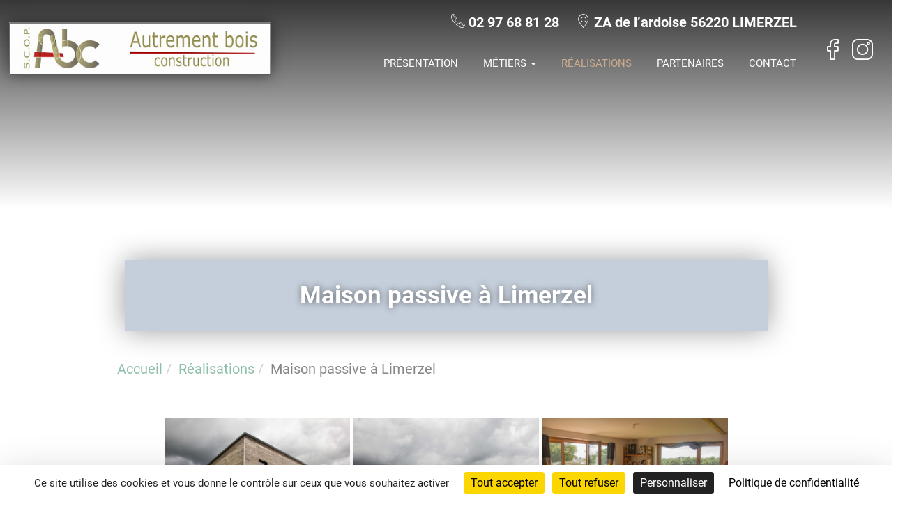

--- FILE ---
content_type: text/html; charset=UTF-8
request_url: https://www.autrementboisconstruction.fr/galerie/maison-passive-a-limerzel-69
body_size: 3935
content:
<!DOCTYPE html>
<html lang="fr">
    <head>

        <meta charset="utf-8">
        <meta http-equiv="X-UA-Compatible" content="IE=edge">
        <meta name="viewport" content="width=device-width, initial-scale=1">
        <meta http-equiv="Content-Language" content="FR">
        <title>Galerie - Maison passive à Limerzel</title>
        <meta name="description" lang="fr" content="Construction d'une maison passive &agrave; Limerzel.
&nbsp;
D&eacute;but des travaux : Septembre 2019
Livraison : D&eacute;cembre 2019
Surface habitabl">
        <meta name="DC.Language" scheme="RFC3066" content="FR">
        <meta name="DC.Title" lang="fr" content="Galerie - Maison passive à Limerzel">
        <meta name="DC.Subject" lang="fr" content="Chantiers Autrement Bois Construction Maison Passive">
        <meta name="DC.Description" lang="fr" content="Construction d'une maison passive &agrave; Limerzel.
&nbsp;
D&eacute;but des travaux : Septembre 2019
Livraison : D&eacute;cembre 2019
Surface habitabl">
        <meta name="DC.format" scheme="IMT" content="text/html" />
        <meta name="geo.placename" content="">

        <meta property="og:url" content="https://www.autrementboisconstruction.fr">
        <meta property="og:title" content="Galerie - Maison passive à Limerzel">
        <meta property="og:description" content="Construction d'une maison passive &agrave; Limerzel.
&nbsp;
D&eacute;but des travaux : Septembre 2019
Livraison : D&eacute;cembre 2019
Surface habitabl">
        <meta property="og:site_name" content="Autrement Bois Construction">

        <link rel="shortcut icon" type="image/x-icon" href="https://www.autrementboisconstruction.fr/img/favicon.ico">

         
        <link media="all" type="text/css" rel="stylesheet" href="https://www.autrementboisconstruction.fr/css/bootstrap.min.css">

        <link media="all" type="text/css" rel="stylesheet" href="https://www.autrementboisconstruction.fr/css/bootstrap-theme.min.css">

        <link media="all" type="text/css" rel="stylesheet" href="https://www.autrementboisconstruction.fr/css/fancybox/jquery.fancybox.min.css">

                 
         
        
        <link media="all" type="text/css" rel="stylesheet" href="https://www.autrementboisconstruction.fr/css/fonts.min.2025.css">
        
        <link media="all" type="text/css" rel="stylesheet" href="https://www.autrementboisconstruction.fr/css/main.min.2025.css">
        
       
        
                <link media="all" type="text/css" rel="stylesheet" href="https://www.autrementboisconstruction.fr/css/jquery-ui.min.1.11.2.css">


                    
        <link media="all" type="text/css" rel="stylesheet" href="https://www.autrementboisconstruction.fr/css/modules/galerie.min.css">


        
        <!-- Matomo -->
        <script>
          var _paq = window._paq = window._paq || [];
          /* tracker methods like "setCustomDimension" should be called before "trackPageView" */
          _paq.push(['trackPageView']);
          _paq.push(['enableLinkTracking']);
          (function() {
            var u="https://imatomo.aidns-ag3.eu/";
            _paq.push(['setTrackerUrl', u+'matomo.php']);
            _paq.push(['setSiteId', '3']);
            var d=document, g=d.createElement('script'), s=d.getElementsByTagName('script')[0];
            g.async=true; g.src=u+'matomo.js'; s.parentNode.insertBefore(g,s);
          })();
        </script>
        <noscript><p><img src="https://imatomo.aidns-ag3.eu/matomo.php?idsite=3&amp;rec=1" style="border:0;" alt="" /></p></noscript>
        <!-- End Matomo Code -->
        
    <script src="https://tarteaucitron.io/load.js?domain=autrementboisconstruction.fr&uuid=4f33c73a1509245ef1ebb303e8688f294fd6f2be"></script> 
        
    </head>
    <body class="galerie">
    
                           
        <header>           
                <div id="logo" class="dibm" role="banner">
                    <a href="https://www.autrementboisconstruction.fr" title="Autrement Bois Constrution, concepteur de maison passive en bois"><img src="https://www.autrementboisconstruction.fr/img/logo.png" class="img-responsive" alt="Autrement Bois Constrution Logo"></a>
                </div>
            <div class="first dibm">  
                <div id="info" class="dibm">
                    <div class="dibm tel">
                        <div class="dibm">
                            <span class="icon-phone-call"></span>
                        </div>                        
                        <div class="dibm">
                            	<p><a href="tel:0297688128">02 97 68 81 28</a></p>
                        </div>
                    </div>
                    <div class="dibm adr">
                        <div class="dibm">
                            <span class="icon-pin"></span>
                        </div>                        
                        <div class="dibm">
                            	<p>ZA de l&rsquo;ardoise 56220 LIMERZEL</p>
                        </div>
                    </div>
                    
                </div>
                
                <div id="menu" class="dibm"> 
                    <nav class="navbar navbar-default" role="navigation"> 
    

      <!-- Collect the nav links, forms, and other content for toggling -->
      <div class="collapse navbar-collapse" id="bs-example-navbar-collapse-1">
          <ul class="nav navbar-nav">
              <li id="page-accueil" class=""><a href="https://www.autrementboisconstruction.fr">Accueil</a></li>
                            <li id="page-10" class="dropdown megamenu-fw  ">
                                    <a href="https://www.autrementboisconstruction.fr/mentions-legales">Mentions l&eacute;gales</a>
                                    
                                </li>
                            <li id="page-11" class="dropdown megamenu-fw  ">
                                    <a href="https://www.autrementboisconstruction.fr/politique-de-confidentialite">Politique de confidentialit&eacute; et Donn&eacute;es personnelles</a>
                                    
                                </li>
                            <li id="page-1" class="dropdown megamenu-fw  ">
                                    <a href="https://www.autrementboisconstruction.fr/presentation-abc-limerzel">Pr&eacute;sentation</a>
                                    
                                </li>
                            <li id="page-2" class="dropdown megamenu-fw  ">
                                    <a href="javascript:void(0)" class="dropdown-toggle" data-toggle="dropdown" data-hover="dropdown" data-delay="10" data-close-others="false" role="button" aria-expanded="false">Métiers <span class="caret"></span></a>
                                    
                                    <ul class="dropdown-menu megamenu-content row" role="menu">
                                            <li class="dropop">                    
                        
                          <div id="page-3" class="megamenu-content-child  level-1">
                              <a href="https://www.autrementboisconstruction.fr/construction-maison-passive">Construction maison passive</a>
                          </div>
                                                      
                                                
                      
                          <div id="page-4" class="megamenu-content-child  level-1">
                              <a href="https://www.autrementboisconstruction.fr/extension-surelevation-bois">extension et sur&eacute;l&eacute;vation de maison</a>
                          </div>
                                                      
                                                
                      
                          <div id="page-5" class="megamenu-content-child  level-1">
                              <a href="https://www.autrementboisconstruction.fr/renovation-isolation-exterieur">r&eacute;novation et isolation par l&rsquo;ext&eacute;rieur</a>
                          </div>
                                                      
                                                
                      
                          <div id="page-6" class="megamenu-content-child  level-1">
                              <a href="https://www.autrementboisconstruction.fr/amenagement-exterieur-bois">am&eacute;nagement ext&eacute;rieur</a>
                          </div>
                                                      
                                                
                      
                          <div id="page-7" class="megamenu-content-child  level-1">
                              <a href="https://www.autrementboisconstruction.fr/menuiseries-interieures-exterieures">Menuiserie int&eacute;rieure ext&eacute;rieure en bois</a>
                          </div>
                                                      
                                                
                      
                          <div id="page-8" class="megamenu-content-child  level-1">
                              <a href="https://www.autrementboisconstruction.fr/ventilation-maison-passive">Ventilation haut rendement</a>
                          </div>
                                                      
                                                
                       
                    </li>
                  </ul>
                                </li>
                            <li id="module-4" class="dropdown megamenu-fw  active">
                                    <a href="https://www.autrementboisconstruction.fr/nos-realisations">R&eacute;alisations</a>
                                    
                                </li>
                            <li id="page-9" class="dropdown megamenu-fw  ">
                                    <a href="https://www.autrementboisconstruction.fr/nos-partenaires">Partenaires</a>
                                    
                                </li>
                            <li id="page-contact" class="last_li hvr-shutter-out-vertical">
                                    <a href="https://www.autrementboisconstruction.fr/contact">Contact</a>
                                </li>
          </ul>
          
      </div>

</nav>                </div>
            </div>  
               
               
            <div class="dibm social">  
                <div class="fb dibm">
                        <a href="https://www.facebook.com/Autrement-Bois-Construction-1413833512258715/"><span class="icon-facebook-1"></span></a>
                </div>                
                <div class="fb dibm">
                        <a href="https://www.instagram.com/autrementboisconstruction"><span class="icon-instagram-1"></span></a>
                </div>
            </div>
                
                
                
                
                <div class="navbar-header">
                      <button type="button" class="navbar-toggle collapsed" data-toggle="collapse" data-target="#bs-example-navbar-collapse-1">
                          <span class="sr-only">Toggle navigation</span>
                          <span class="icon-bar"></span>
                          <span class="icon-bar"></span>
                          <span class="icon-bar"></span>
                      </button>
                  </div>
                
                 

              

              
        </header>
        <div id="content" role="main">
                                    <div id="webgalerie" class="cont">


            <div class="header-page">
                <div class="header-page-title box-shadow2">
                 <h1>Maison passive &agrave; Limerzel</h1>
                </div>
            </div>

            <div class="container">
                    <ol class="breadcrumb steftuce">
                        <li><a href="/">Accueil</a></li><li><a href="https://www.autrementboisconstruction.fr/nos-realisations">Réalisations</a></li><li>Maison passive à Limerzel</li>
                    </ol>
            </div>
            
            
                
                  <div class="row fiche-gal">
            <div class="col-sm-12 cont">               


                         
                <div id="phototheque" class="mosaicflow ">
                            
                      <div class="mosaicflow__item">
                          <a href="/plugins/galerie/img/69/big/331.jpg" data-fancybox="group" title="300.jpg"><img src="https://www.autrementboisconstruction.fr/plugins/galerie/img/69/medium/331.jpg" border="0" class="img-responsive" alt="300.jpg"></a>
                      </div>     
        			               
                      <div class="mosaicflow__item">
                          <a href="/plugins/galerie/img/69/big/332.jpg" data-fancybox="group" title="301.jpg"><img src="https://www.autrementboisconstruction.fr/plugins/galerie/img/69/medium/332.jpg" border="0" class="img-responsive" alt="301.jpg"></a>
                      </div>     
        			               
                      <div class="mosaicflow__item">
                          <a href="/plugins/galerie/img/69/big/333.jpg" data-fancybox="group" title="302.jpg"><img src="https://www.autrementboisconstruction.fr/plugins/galerie/img/69/medium/333.jpg" border="0" class="img-responsive" alt="302.jpg"></a>
                      </div>     
        			               
                      <div class="mosaicflow__item">
                          <a href="/plugins/galerie/img/69/big/334.jpg" data-fancybox="group" title="303.jpg"><img src="https://www.autrementboisconstruction.fr/plugins/galerie/img/69/medium/334.jpg" border="0" class="img-responsive" alt="303.jpg"></a>
                      </div>     
        			               
                      <div class="mosaicflow__item">
                          <a href="/plugins/galerie/img/69/big/335.png" data-fancybox="group" title="304.png"><img src="https://www.autrementboisconstruction.fr/plugins/galerie/img/69/medium/335.png" border="0" class="img-responsive" alt="304.png"></a>
                      </div>     
        			               
                      <div class="mosaicflow__item">
                          <a href="/plugins/galerie/img/69/big/336.png" data-fancybox="group" title="305.png"><img src="https://www.autrementboisconstruction.fr/plugins/galerie/img/69/medium/336.png" border="0" class="img-responsive" alt="305.png"></a>
                      </div>     
        			            	
                </div> 
                <div class="clearfix"></div>
                                    <div class="description">
                        <p>Construction d'une maison passive &agrave; Limerzel.</p>
<p>&nbsp;</p>
<p>D&eacute;but des travaux : Septembre 2019</p>
<p>Livraison : D&eacute;cembre 2019</p>
<p>Surface habitable : 110 m&sup2;</p>
<p>Architecte : Ma&icirc;tre d'ouvrage</p>
<p>Auto-construction : 30 %</p>
<p>&nbsp;</p>
<p>Composition g&eacute;n&eacute;rale (de l'int&eacute;rieur vers l'ext&eacute;rieur) :&nbsp;</p>
<ul>
<li>Dalle
<ul>
<li>Plancher massif 20mm&nbsp;</li>
<li>Vide technique 90mm</li>
<li>Complexepoutre en I 300mm</li>
<li>Isolation laine de bois 300mm</li>
</ul>
</li>
<li>Mur
<ul>
<li>Parement Fermacell 2x12,5mm avec vide technique 33mm</li>
<li>Complexe double ossature&nbsp;</li>
<li>Isolation laine de bois 300mm&nbsp;</li>
<li>Pare pluie / Isolation panneau fibre de bois 35mm&nbsp;</li>
<li>Finition (Bardage)</li>
</ul>
</li>
<li>Toiture&nbsp;
<ul>
<li>Fermacell 12,5mm</li>
<li>Complexe poutre en I 450mm&nbsp;</li>
<li>Isolation laine de bois 450mm</li>
<li>Pare pluie / isolation panneau fibre de bois 35mm</li>
</ul>
</li>
</ul>
<p>&nbsp;</p>
<p>Performance Isolation :&nbsp;</p>
<ul>
<li>R(dalle) = 7,74 (m&sup2;.K)/W</li>
<li>R(mur) = 8,31&nbsp;(m&sup2;.K)/W</li>
<li>R(toiture) = 11,44&nbsp;(m&sup2;.K)/W</li>
</ul>
<p>&nbsp;</p>
<p>Confort d'&eacute;t&eacute; (d&eacute;phasage) :&nbsp;</p>
<ul>
<li>15h variant de 0,2&deg;C</li>
</ul>
<p>&nbsp;</p>
<p>Humidit&eacute; relative :&nbsp;</p>
<ul>
<li>53 %</li>
</ul>
<p>&nbsp;</p>
<p>Ventilation :&nbsp;</p>
<ul>
<li>VMC double flux</li>
</ul>                    </div>
                  
                
                
            </div>

          </div>
         <div class="text-center clearfix">
          <a href="https://www.autrementboisconstruction.fr/nos-realisations" class="btn hvr-ripple-out gold box-shadow" title="retour aux galeries photos"><i class="glyphicon glyphicon-chevron-left"></i> Retour aux galeries photos</a>
        </div>
          
    
</div>




 

    
        </div>
                <footer class="footer" role="contentinfo">
            <div class="container">
              <div class="row">
                                </div>
</div>  
<section id="footer-partenaire" class="box-shadow2">
    <div class="foo-part box dibm">
        <img src="https://www.autrementboisconstruction.fr/img/logo-artipole.png" class="img-responsive" alt="Artipole, Autrement Bois Constrution">
    </div>   
    <div class="foo-part box dibm">
        <img src="https://www.autrementboisconstruction.fr/img/logo-rge.png" class="img-responsive" alt="RGE, Autrement Bois Constrution">
    </div>
    <div class="foo-part box dibm">
        <img src="https://www.autrementboisconstruction.fr/img/logo-lesscop.png" class="img-responsive" alt="Les Scop, Autrement Bois Constrution">
    </div>   
    <div class="foo-part box dibm">
        <img src="https://www.autrementboisconstruction.fr/img/logo-maison-passive.png" class="img-responsive" alt="Artisan, maison passive, Autrement Bois Constrution">
    </div>
    <div class="foo-part box dibm">
        <img src="https://www.autrementboisconstruction.fr/img/logo-abibois.png" class="img-responsive" alt="Artisan, maison passive, Autrement Bois Constrution">
    </div>
</section>     
               
<div class="container">
    <div class="row"> 
            <div id="logo-footer" class="dibm">
            <img src="https://www.autrementboisconstruction.fr/img/logo.png" class="img-responsive" alt="Autrement Bois Constrution Logo">
        </div>  


        <div class="dibm infooter">                 
            <p style="text-align: center;">Autrement Bois Construction</p>
<p style="text-align: center;">ZA de l&rsquo;ardoise</p>
<p style="text-align: center;">56220 LIMERZEL</p>
<p style="text-align: center;">&nbsp;</p>
<p style="text-align: center;"><a title="02 97 68 81 28" href="tel:0297688 28">02 97 68 81 28</a></p>                     
        </div>

    </div>
</div>
<section id="footer-block" class="gold">
    

    <div class="company dibm">
         © Autrement Bois Construction 2026
    </div>
    <div id="footer-admin" class="dibm">
        <ul id="list-footer">


        <li><a href="/mentions-legales">Mentions l&eacute;gales</a></li>
        <li><a href="/politique-de-confidentialite">Politique de confidentialité</a></li>
        
        
              
                  
                                      <li><a href="https://www.autrementboisconstruction.fr/admin" id="administration">Administration</a></li>
        </ul>
    </div>
    <div id="footer-realisation" class="dibm">
        
        Conception et réalisation :
         <a href="http://www.agence-impulsion.com" title="Impulsion, réalisation de sites web pour professionnels près de Rennes" class="lien_ext">IMPULSION </a>
         
           
            </div>

</section>



              </div>
            </div>
        </footer>
        <div id="scrollToTop"><span aria-hidden="true" class="glyphicon glyphicon-menu-up"></span>haut</div>
        <script src="https://www.autrementboisconstruction.fr/js/scrollreveal.min.js"></script>

        <script src="https://www.autrementboisconstruction.fr/js/jquery-1.11.2.min.js"></script>

        <script src="https://www.autrementboisconstruction.fr/js/jquery-migrate-1.2.1.min.js"></script>

        <script src="https://www.autrementboisconstruction.fr/js/bootstrap.min.js"></script>

        <script src="https://www.autrementboisconstruction.fr/js/bootstrap-hover-dropdown.min.js"></script>

        <script src="https://www.autrementboisconstruction.fr/js/jquery-ui.min.1.11.2.js"></script>



        <script src="https://www.autrementboisconstruction.fr/js/fancybox/jquery.fancybox.min.js"></script>


        <script src="https://www.autrementboisconstruction.fr/js/base.min.js"></script>

        
        
        <!-- HTML5 shim and Respond.js for IE8 support of HTML5 elements and media queries -->
        <!-- WARNING: Respond.js doesn't work if you view the page via file:// -->

        <!--[if lt IE 9]>
        <script src="https://oss.maxcdn.com/html5shiv/3.7.2/html5shiv.min.js"></script>
        <script src="https://oss.maxcdn.com/respond/1.4.2/respond.min.js"></script>
        <![endif]-->

        <script type="text/javascript">
                
            function setLang(value){
                document.location = "https://www.autrementboisconstruction.fr/update_langue/" + value;
            }

        </script>


                    
            <script src="https://www.autrementboisconstruction.fr/js/jquery.mosaicflow.min.js"></script>

        <script type="text/javascript">
            $(document).ready(function() {
                $("[data-fancybox]").fancybox({
                  loop: true
                });
            });
        </script>
        </body>
</html>







































--- FILE ---
content_type: text/css
request_url: https://www.autrementboisconstruction.fr/css/bootstrap-theme.min.css
body_size: 1927
content:
/*!
 * Bootstrap v3.3.2 (http://getbootstrap.com)
 * Copyright 2011-2015 Twitter, Inc.
 * Licensed under MIT (https://github.com/twbs/bootstrap/blob/master/LICENSE)
 */.carousel-inner>.item>a>img,.carousel-inner>.item>img,.img-responsive,.thumbnail a>img,.thumbnail>img{display:inline-block;height:auto;max-width:100%}@media screen and (min-width:0\0){.svgResponsive{width:100%}}.btn-link{font-weight:400;color:#337ab7;border-radius:0}.btn-link:focus,.btn-link:hover{color:#23527c;text-decoration:underline;background-color:transparent}.btn-danger,.btn-default,.btn-info,.btn-primary,.btn-success,.btn-warning{text-shadow:none;box-shadow:none}.btn-danger.active,.btn-danger:active,.btn-default.active,.btn-default:active,.btn-info.active,.btn-info:active,.btn-primary.active,.btn-primary:active,.btn-success.active,.btn-success:active,.btn-warning.active,.btn-warning:active{-webkit-box-shadow:inset 0 3px 5px rgba(0,0,0,.125);box-shadow:inset 0 3px 5px rgba(0,0,0,.125)}.btn.active.focus,.btn.active:focus,.btn.focus,.btn:active.focus,.btn:active:focus,.btn:focus{outline:0}.btn-danger .badge,.btn-default .badge,.btn-info .badge,.btn-primary .badge,.btn-success .badge,.btn-warning .badge{text-shadow:none}.btn.active,.btn:active{background-image:none}.btn-default{background:#828282;border:0;color:#fff}.btn-default:focus,.btn-default:hover{background:#9d9d9d;color:#fff;border:0}.btn-default.active,.btn-default.disabled,.btn-default:active,.btn-default:disabled,.btn-default[disabled]{background:#9d9d9d;border:0}.btn-primary{background:#592364;border:0}.btn-primary.active,.btn-primary.disabled,.btn-primary:active,.btn-primary:disabled,.btn-primary:focus,.btn-primary:hover,.btn-primary[disabled]{background:#733580;border:0}.btn-success{background:#5cb85c;border:0}.btn-success.active,.btn-success.disabled,.btn-success:active,.btn-success:disabled,.btn-success:focus,.btn-success:hover,.btn-success[disabled]{background:#419641;border:0}.btn-info{background:#2aabd2;border:0}.btn-info.active,.btn-info.disabled,.btn-info:active,.btn-info:disabled,.btn-info:focus,.btn-info:hover,.btn-info[disabled]{background:#5bc0de;border:0}.btn-warning{background:#eb9316;border:0}.btn-warning.active,.btn-warning.disabled,.btn-warning:active,.btn-warning:disabled,.btn-warning:focus,.btn-warning:hover,.btn-warning[disabled]{background:#f0ad4e;border:0}.btn-danger{background:#c12e2a;border:0}.btn-danger.active,.btn-danger.disabled,.btn-danger:active,.btn-danger:disabled,.btn-danger:focus,.btn-danger:hover,.btn-danger[disabled]{background:#d9534f;border:0}.img-thumbnail,.thumbnail{-webkit-box-shadow:0 1px 2px rgba(0,0,0,.075);box-shadow:0 1px 2px rgba(0,0,0,.075)}.dropdown-menu{padding:0;border:0;box-shadow:none}.dropdown-menu>li>a{padding:6px 20px;color:#777}.dropdown-menu>.active>a,.dropdown-menu>.active>a:focus,.dropdown-menu>.active>a:hover,.navbar-default .navbar-nav>.active>a,.navbar-default .navbar-nav>.active>a:focus,.navbar-default .navbar-nav>.active>a:hover,.navbar-default .navbar-nav>.open>a,.navbar-default .navbar-nav>li>a:focus,.navbar-default .navbar-nav>li>a:hover{background-color:#592364;color:#fff}.dropdown-menu>li>a:focus,.dropdown-menu>li>a:hover{background-color:#592364;color:#fff;background-image:none}.navbar-default{background-image:none;border-radius:4px;-webkit-box-shadow:0;box-shadow:0}.navbar-default .navbar-nav>.open>a,.navbar-default .navbar-nav>.open>a:focus,.navbar-default .navbar-nav>.open>a:hover{color:#fff!important;background-color:#592364!important}.navbar-inverse{background-image:-webkit-linear-gradient(top,#3c3c3c 0,#222 100%);background-image:-o-linear-gradient(top,#3c3c3c 0,#222 100%);background-image:-webkit-gradient(linear,left top,left bottom,from(#3c3c3c),to(#222));background-image:linear-gradient(to bottom,#3c3c3c 0,#222 100%);filter:progid:DXImageTransform.Microsoft.gradient(startColorstr='#ff3c3c3c', endColorstr='#ff222222', GradientType=0);filter:progid:DXImageTransform.Microsoft.gradient(enabled=false);background-repeat:repeat-x}.navbar-inverse .navbar-nav>.active>a,.navbar-inverse .navbar-nav>.open>a{background-image:-webkit-linear-gradient(top,#080808 0,#0f0f0f 100%);background-image:-o-linear-gradient(top,#080808 0,#0f0f0f 100%);background-image:-webkit-gradient(linear,left top,left bottom,from(#080808),to(#0f0f0f));background-image:linear-gradient(to bottom,#080808 0,#0f0f0f 100%);filter:progid:DXImageTransform.Microsoft.gradient(startColorstr='#ff080808', endColorstr='#ff0f0f0f', GradientType=0);background-repeat:repeat-x;-webkit-box-shadow:inset 0 3px 9px rgba(0,0,0,.25);box-shadow:inset 0 3px 9px rgba(0,0,0,.25)}.navbar-inverse .navbar-brand,.navbar-inverse .navbar-nav>li>a{text-shadow:0 -1px 0 rgba(0,0,0,.25)}.navbar-fixed-bottom,.navbar-fixed-top,.navbar-static-top{border-radius:0}@media (max-width:767px){.navbar .navbar-nav .open .dropdown-menu>.active>a,.navbar .navbar-nav .open .dropdown-menu>.active>a:focus,.navbar .navbar-nav .open .dropdown-menu>.active>a:hover{background-color:#733580;color:#fff}}.megamenu .collapse,.megamenu .dropdown,.megamenu .dropup,.megamenu .nav{position:static}.megamenu .container,.pagination>span{position:relative}.megamenu .dropdown-menu{left:auto}.megamenu .megamenu-content{padding:15px;z-index:10000;border-left:1px solid #ddd;border-right:1px solid #ddd;border-bottom:1px solid #ddd}.megamenu .dropdown.megamenu-fw .dropdown-menu{left:0;right:0}.megamenu-content-child{margin:1em auto}.megamenu-content-child a{padding:.4em}.megamenu-content-child a:hover,.megamenu-content-child.active a{color:#06758f;font-weight:700}.megamenu-content-child.level-2{padding-left:1em}.megamenu-content-child.level-3{padding-left:2em}.megamenu-content-child.level-4{padding-left:3em}.navbar-toggle .icon-bar{background-color:#000}@media (max-width:767px){.navbar-default{background-color:transparent;border-color:transparent}}.progress{background-image:-webkit-linear-gradient(top,#ebebeb 0,#f5f5f5 100%);background-image:-o-linear-gradient(top,#ebebeb 0,#f5f5f5 100%);background-image:-webkit-gradient(linear,left top,left bottom,from(#ebebeb),to(#f5f5f5));background-image:linear-gradient(to bottom,#ebebeb 0,#f5f5f5 100%);filter:progid:DXImageTransform.Microsoft.gradient(startColorstr='#ffebebeb', endColorstr='#fff5f5f5', GradientType=0);background-repeat:repeat-x}.progress-bar{background-image:-webkit-linear-gradient(top,#337ab7 0,#286090 100%);background-image:-o-linear-gradient(top,#337ab7 0,#286090 100%);background-image:-webkit-gradient(linear,left top,left bottom,from(#337ab7),to(#286090));background-image:linear-gradient(to bottom,#337ab7 0,#286090 100%);filter:progid:DXImageTransform.Microsoft.gradient(startColorstr='#ff337ab7', endColorstr='#ff286090', GradientType=0);background-repeat:repeat-x}.progress-bar-success{background-image:-webkit-linear-gradient(top,#5cb85c 0,#449d44 100%);background-image:-o-linear-gradient(top,#5cb85c 0,#449d44 100%);background-image:-webkit-gradient(linear,left top,left bottom,from(#5cb85c),to(#449d44));background-image:linear-gradient(to bottom,#5cb85c 0,#449d44 100%);filter:progid:DXImageTransform.Microsoft.gradient(startColorstr='#ff5cb85c', endColorstr='#ff449d44', GradientType=0);background-repeat:repeat-x}.progress-bar-info{background-image:-webkit-linear-gradient(top,#5bc0de 0,#31b0d5 100%);background-image:-o-linear-gradient(top,#5bc0de 0,#31b0d5 100%);background-image:-webkit-gradient(linear,left top,left bottom,from(#5bc0de),to(#31b0d5));background-image:linear-gradient(to bottom,#5bc0de 0,#31b0d5 100%);filter:progid:DXImageTransform.Microsoft.gradient(startColorstr='#ff5bc0de', endColorstr='#ff31b0d5', GradientType=0);background-repeat:repeat-x}.progress-bar-warning{background-image:-webkit-linear-gradient(top,#f0ad4e 0,#ec971f 100%);background-image:-o-linear-gradient(top,#f0ad4e 0,#ec971f 100%);background-image:-webkit-gradient(linear,left top,left bottom,from(#f0ad4e),to(#ec971f));background-image:linear-gradient(to bottom,#f0ad4e 0,#ec971f 100%);filter:progid:DXImageTransform.Microsoft.gradient(startColorstr='#fff0ad4e', endColorstr='#ffec971f', GradientType=0);background-repeat:repeat-x}.progress-bar-danger{background-image:-webkit-linear-gradient(top,#d9534f 0,#c9302c 100%);background-image:-o-linear-gradient(top,#d9534f 0,#c9302c 100%);background-image:-webkit-gradient(linear,left top,left bottom,from(#d9534f),to(#c9302c));background-image:linear-gradient(to bottom,#d9534f 0,#c9302c 100%);filter:progid:DXImageTransform.Microsoft.gradient(startColorstr='#ffd9534f', endColorstr='#ffc9302c', GradientType=0);background-repeat:repeat-x}.progress-bar-striped{background-image:-webkit-linear-gradient(45deg,rgba(255,255,255,.15) 25%,transparent 25%,transparent 50%,rgba(255,255,255,.15) 50%,rgba(255,255,255,.15) 75%,transparent 75%,transparent);background-image:-o-linear-gradient(45deg,rgba(255,255,255,.15) 25%,transparent 25%,transparent 50%,rgba(255,255,255,.15) 50%,rgba(255,255,255,.15) 75%,transparent 75%,transparent);background-image:linear-gradient(45deg,rgba(255,255,255,.15) 25%,transparent 25%,transparent 50%,rgba(255,255,255,.15) 50%,rgba(255,255,255,.15) 75%,transparent 75%,transparent)}.list-group{border-radius:4px;-webkit-box-shadow:0 1px 2px rgba(0,0,0,.075);box-shadow:0 1px 2px rgba(0,0,0,.075)}.list-group-item.active,.list-group-item.active:focus,.list-group-item.active:hover{text-shadow:0 -1px 0 #286090;background-image:-webkit-linear-gradient(top,#337ab7 0,#2b669a 100%);background-image:-o-linear-gradient(top,#337ab7 0,#2b669a 100%);background-image:-webkit-gradient(linear,left top,left bottom,from(#337ab7),to(#2b669a));background-image:linear-gradient(to bottom,#337ab7 0,#2b669a 100%);filter:progid:DXImageTransform.Microsoft.gradient(startColorstr='#ff337ab7', endColorstr='#ff2b669a', GradientType=0);background-repeat:repeat-x;border-color:#2b669a}.list-group-item.active .badge,.list-group-item.active:focus .badge,.list-group-item.active:hover .badge{text-shadow:none}.panel{-webkit-box-shadow:0 1px 2px rgba(0,0,0,.05);box-shadow:0 1px 2px rgba(0,0,0,.05)}.form-control:focus{border-color:#000;outline:0;box-shadow:none}.pagination{display:inline-block;padding-left:0;margin:20px 0;border-radius:4px}.pagination>span{padding:6px 12px;margin-left:-19px;line-height:1.42857143;color:#337ab7;text-decoration:none;background-color:#fff;border:1px solid #ddd}.pagination>span:first-child{margin-left:0;border-top-left-radius:4px;border-bottom-left-radius:4px}.pagination>span:last-child{border-top-right-radius:4px;border-bottom-right-radius:4px}.pagination>span:focus,.pagination>span:hover{color:#23527c;background-color:#eee;border-color:#ddd}.pagination>span>a{display:inline-block}.pagination>.current{z-index:2;color:#fff;cursor:default;background-color:#337ab7;border-color:#337ab7}.btn-group-vertical>.btn,.btn-group-vertical>.btn-group,.btn-group-vertical>.btn-group>.btn{display:inline-block;float:none;width:100%;max-width:100%}

--- FILE ---
content_type: text/css
request_url: https://www.autrementboisconstruction.fr/css/fonts.min.2025.css
body_size: 1050
content:
@font-face{font-family:open_sansregular;src:url('../fonts/OpenSans/OpenSans-Regular-webfont.eot');src:url('../fonts/OpenSans/OpenSans-Regular-webfont.eot?#iefix') format('embedded-opentype'),url('../fonts/OpenSans/OpenSans-Regular-webfont.svg#open_sansregular') format('svg'),url('../fonts/OpenSans/OpenSans-Regular-webfont.woff') format('woff'),url('../fonts/OpenSans/OpenSans-Regular-webfont.ttf') format('truetype');font-weight:400;font-style:normal}@font-face{font-family:open_sansbold_italic;src:url('../fonts/OpenSans/OpenSans-BoldItalic-webfont.eot');src:url('../fonts/OpenSans/OpenSans-BoldItalic-webfont.eot?#iefix') format('embedded-opentype'),url('../fonts/OpenSans/OpenSans-BoldItalic-webfont.svg#open_sansbold_italic') format('svg'),url('../fonts/OpenSans/OpenSans-BoldItalic-webfont.woff') format('woff'),url('../fonts/OpenSans/OpenSans-BoldItalic-webfont.ttf') format('truetype');font-weight:700;font-style:italic}@font-face{font-family:open_sansbold;src:url('../fonts/OpenSans/OpenSans-Bold-webfont.eot');src:url('../fonts/OpenSans/OpenSans-Bold-webfont.eot?#iefix') format('embedded-opentype'),url('../fonts/OpenSans/OpenSans-Bold-webfont.svg#open_sansbold') format('svg'),url('../fonts/OpenSans/OpenSans-Bold-webfont.woff') format('woff'),url('../fonts/OpenSans/OpenSans-Bold-webfont.ttf') format('truetype');font-weight:700;font-style:normal}@font-face{font-family:open_sanssemibold;src:url('../fonts/OpenSans/OpenSans-Semibold-webfont.eot');src:url('../fonts/OpenSans/OpenSans-Semibold-webfont.eot?#iefix') format('embedded-opentype'),url('../fonts/OpenSans/OpenSans-Semibold-webfont.svg#open_sanssemibold') format('svg'),url('../fonts/OpenSans/OpenSans-Semibold-webfont.woff') format('woff'),url('../fonts/OpenSans/OpenSans-Semibold-webfont.ttf') format('truetype');font-weight:700;font-style:normal}@font-face{font-family:open_sanssemibold_italic;src:url('../fonts/OpenSans/OpenSans-SemiboldItalic-webfont.eot');src:url('../fonts/OpenSans/OpenSans-SemiboldItalic-webfont.eot?#iefix') format('embedded-opentype'),url('../fonts/OpenSans/OpenSans-SemiboldItalic-webfont.svg#open_sanssemibold_italic') format('svg'),url('../fonts/OpenSans/OpenSans-SemiboldItalic-webfont.woff') format('woff'),url('../fonts/OpenSans/OpenSans-SemiboldItalic-webfont.ttf') format('truetype');font-weight:700;font-style:italic}@font-face{font-family:open_sansitalic;src:url('../fonts/OpenSans/OpenSans-Italic-webfont.eot');src:url('../fonts/OpenSans/OpenSans-Italic-webfont.eot?#iefix') format('embedded-opentype'),url('../fonts/OpenSans/OpenSans-Italic-webfont.svg#open_sansitalic') format('svg'),url('../fonts/OpenSans/OpenSans-Italic-webfont.woff') format('woff'),url('../fonts/OpenSans/OpenSans-Italic-webfont.ttf') format('truetype');font-weight:400;font-style:italic}@font-face{font-family:open_sanslight_italic;src:url('../fonts/OpenSans/OpenSans-LightItalic-webfont.eot');src:url('../fonts/OpenSans/OpenSans-LightItalic-webfont.eot?#iefix') format('embedded-opentype'),url('../fonts/OpenSans/OpenSans-LightItalic-webfont.svg#open_sanslight_italic') format('svg'),url('../fonts/OpenSans/OpenSans-LightItalic-webfont.woff') format('woff'),url('../fonts/OpenSans/OpenSans-LightItalic-webfont.ttf') format('truetype');font-weight:400;font-style:normal}@font-face{font-family:open_sanslight;src:url('../fonts/OpenSans/OpenSans-Light-webfont.eot');src:url('../fonts/OpenSans/OpenSans-Light-webfont.eot?#iefix') format('embedded-opentype'),url('../fonts/OpenSans/OpenSans-Light-webfont.svg#open_sanslight') format('svg'),url('../fonts/OpenSans/OpenSans-Light-webfont.woff') format('woff'),url('../fonts/OpenSans/OpenSans-Light-webfont.ttf') format('truetype');font-weight:400;font-style:normal}@font-face{font-family:Roboto;font-style:normal;font-weight:300;src:url('../fonts/roboto-v18-latin-300.eot');src:local('Roboto Light'),local('Roboto-Light'),url('../fonts/roboto-v18-latin-300.eot?#iefix') format('embedded-opentype'),url('../fonts/roboto-v18-latin-300.woff2') format('woff2'),url('../fonts/roboto-v18-latin-300.woff') format('woff'),url('../fonts/roboto-v18-latin-300.ttf') format('truetype'),url('../fonts/roboto-v18-latin-300.svg#Roboto') format('svg')}@font-face{font-family:Roboto;font-style:normal;font-weight:400;src:url('../fonts/roboto-v18-latin-regular.eot');src:local('Roboto'),local('Roboto-Regular'),url('../fonts/roboto-v18-latin-regular.eot?#iefix') format('embedded-opentype'),url('../fonts/roboto-v18-latin-regular.woff2') format('woff2'),url('../fonts/roboto-v18-latin-regular.woff') format('woff'),url('../fonts/roboto-v18-latin-regular.ttf') format('truetype'),url('../fonts/roboto-v18-latin-regular.svg#Roboto') format('svg')}@font-face{font-family:Roboto;font-style:normal;font-weight:700;src:url('../fonts/roboto-v18-latin-700.eot');src:local('Roboto Bold'),local('Roboto-Bold'),url('../fonts/roboto-v18-latin-700.eot?#iefix') format('embedded-opentype'),url('../fonts/roboto-v18-latin-700.woff2') format('woff2'),url('../fonts/roboto-v18-latin-700.woff') format('woff'),url('../fonts/roboto-v18-latin-700.ttf') format('truetype'),url('../fonts/roboto-v18-latin-700.svg#Roboto') format('svg')}@font-face{font-family:icomoon;src:url('../fonts/icomoon.eot?aql5m6');src:url('../fonts/icomoon.eot?aql5m6#iefix') format('embedded-opentype'),url('../fonts/icomoon.ttf?aql5m6') format('truetype'),url('../fonts/icomoon.woff?aql5m6') format('woff'),url('../fonts/icomoon.svg?aql5m6#icomoon') format('svg');font-weight:400;font-style:normal;font-display:block}[class*=" icon-"],[class^=icon-]{font-family:icomoon!important;speak:never;font-style:normal;font-weight:400;font-variant:normal;text-transform:none;line-height:1;-webkit-font-smoothing:antialiased;-moz-osx-font-smoothing:grayscale}.icon-facebook-1:before{content:"\e901";color:#fff}.icon-instagram-1:before{content:"\e906";color:#fff}.icon-expand-button:before{content:"\e900"}.icon-phone-call:before{content:"\e902"}.icon-pin:before{content:"\e903"}.icon-attachment:before{content:"\e02e"}.icon-global:before{content:"\e052"}.icon-home:before{content:"\e904"}.icon-pencil:before{content:"\e905"}.icon-bullhorn:before{content:"\e91a"}.icon-clock:before{content:"\e94e"}.icon-bubbles4:before{content:"\e970"}.icon-quotes-left:before{content:"\e977"}.icon-quotes-right:before{content:"\e978"}.icon-search:before{content:"\e986"}.icon-cog:before{content:"\e994"}.icon-cogs:before{content:"\e995"}.icon-trophy:before{content:"\e99e"}.icon-rocket:before{content:"\e9a5"}.icon-clipboard:before{content:"\e9b8"}.icon-eye:before{content:"\e9ce"}.icon-sun:before{content:"\e9d4"}.icon-star-empty:before{content:"\e9d7"}.icon-star-full:before{content:"\e9d9"}.icon-notification:before{content:"\ea08"}.icon-plus:before{content:"\ea0a"}.icon-info:before{content:"\ea0c"}.icon-checkmark:before{content:"\ea10"}.icon-checkmark2:before{content:"\ea11"}.icon-play2:before{content:"\ea15"}.icon-backward:before{content:"\ea1a"}.icon-forward2:before{content:"\ea1b"}.icon-arrow-right:before{content:"\ea34"}.icon-arrow-left:before{content:"\ea38"}.icon-arrow-right2:before{content:"\ea3c"}.icon-circle-up:before{content:"\ea41"}.icon-circle-right:before{content:"\ea42"}.icon-circle-down:before{content:"\ea43"}.icon-circle-left:before{content:"\ea44"}.icon-shift:before{content:"\ea4f"}.icon-ctrl:before{content:"\ea50"}.icon-checkbox-checked:before{content:"\ea52"}.icon-checkbox-unchecked:before{content:"\ea53"}.icon-radio-checked:before{content:"\ea54"}.icon-radio-checked2:before{content:"\ea55"}.icon-radio-unchecked:before{content:"\ea56"}

--- FILE ---
content_type: text/css
request_url: https://www.autrementboisconstruction.fr/css/main.min.2025.css
body_size: 5238
content:
.dibb,.dibm,.dibt{display:inline-block}#logo,.btn{text-align:center}.megamenu-content-child a:before,ul li:before{padding-right:5px;font-family:icomoon;speak:none}#content,#metiers{padding-bottom:20px}#metiers,.img-header,.overflow,figure.equipe{overflow:hidden}#menu a,.btn,.img-header-texte h1,.partenaire h2,.partenaire h3,.vcard .adr .locality,.vcard .org,figure.equipe p{text-transform:uppercase}#footer-block,ul li{padding:10px 0}#footer-menu li,#list-footer,#rs_link,ul li{list-style:none}#menu li#page-accueil,#menu ul li:before,#page-10,#page-11,#scrollToTop,.contact .email_container,.vcard .adr .country-name,.vcard .email_name,.vcard .faxnumber,.vcard .nickname{display:none}#cookie-bar a,.vcard .telnumber a,.vcard a.email:hover,a:hover{text-decoration:none}a,abbr,acronym,address,applet,article,aside,audio,b,big,blockquote,body,canvas,caption,center,cite,code,dd,del,details,dfn,div,dl,dt,em,embed,fieldset,figcaption,figure,footer,form,h1,h2,h3,h4,h5,h6,header,hgroup,html,i,iframe,img,ins,kbd,label,legend,li,mark,menu,nav,object,ol,output,p,pre,q,ruby,s,samp,section,small,span,strike,strong,sub,summary,sup,table,tbody,td,tfoot,th,thead,time,tr,tt,u,ul,var,video{margin:0;padding:0;border:0;font-size:100%;font:inherit;vertical-align:baseline}article,aside,details,figcaption,figure,footer,header,hgroup,menu,nav,section{display:block}blockquote,q{quotes:none}blockquote:after,blockquote:before,q:after,q:before{content:'';content:none}table{border-collapse:collapse;border-spacing:0}html{font-size:25px;-webkit-text-size-adjust:100%;-ms-text-size-adjust:100%}body{line-height:1;margin:0;padding:0;text-align:left;background:#fff;font:400 1em Roboto,Arial,sans-serif;color:#868784;overflow-x:hidden}h1,h2,h3,h4,h5,h6{margin:20px 0;padding:0;font-size:1.55em;color:#000;font-family:Roboto,Arial,sans-serif;font-weight:700}blockquote,em{font-family:open_sansitalic,Arial,sans-serif;font-style:italic}.t2 .t-pres h2,a:focus,a:hover,h3{color:#8c9fb7}#footer-realisation a,#list-footer li a,#menu li a:active,#menu li a:focus,#menu li a:hover,.btn,.btn:hover{color:#fff}ol,ul{margin:10px;padding:0;list-style-position:inside}a{color:#8fc0a9;-webkit-transition:.2s linear;-moz-transition:.2s linear;-ms-transition:.2s linear;-o-transition:.2s linear;transition:.2s linear}a:focus{outline:0}.vcard abbr,a img{border:0}a[href$='.pdf']{padding:10px 0 10px 30px;background:url(../images/pdf.png) 0 50% no-repeat}blockquote{margin:30px 0;padding:5px 15px;border-left:4px solid #eee}strong{font-family:open_sansbold,Arial,sans-serif}#scrollToTop{position:fixed;bottom:20px;right:20px;cursor:pointer;z-index:1000000}#scrollToTop span.glyphicon{left:50%;top:-15px;color:grey}.m40-auto{position:relative;z-index:10000;margin:40px auto}.dibm{vertical-align:middle}.dibt{vertical-align:top}.dibb{vertical-align:bottom}#list-footer li,.btn,.hvr-ripple-out,.navbar-nav>li{vertical-align:middle;display:inline-block}.box-shadow{box-shadow:0 0 40px rgba(0,0,0,.2)}.box-shadow1{box-shadow:0 0 40px rgba(0,0,0,.05)}.box-shadow2{box-shadow:0 0 40px rgba(0,0,0,.4)}#menu li a,.hvr-ripple-out{box-shadow:0 0 1px transparent;-moz-osx-font-smoothing:grayscale;position:relative}.green{background:#8fc0a9}.grey{background:#f7f7f7}.gold{background:#ccac8f}.blue{background:#8c9fb7}.maron{background:#8cb5b7}ul li:before{content:'\ea54';font-size:.7rem;color:#ccac8f}.btn{padding:10px 50px;margin-bottom:0;font-size:.8rem;font-weight:300;line-height:1.42857143;white-space:normal;-ms-touch-action:manipulation;touch-action:manipulation;cursor:pointer;-webkit-user-select:none;-moz-user-select:none;-ms-user-select:none;user-select:none;background-image:none;border:none;border-radius:0}.btn:hover{text-shadow:0 0 5px rgba(0,0,0,.9)}.btn-home{margin:30px auto}@-webkit-keyframes hvr-ripple-out{100%{top:-12px;right:-12px;bottom:-12px;left:-12px;opacity:0}}@keyframes hvr-ripple-out{100%{top:-12px;right:-12px;bottom:-12px;left:-12px;opacity:0}}.hvr-ripple-out{-webkit-transform:translateZ(0);transform:translateZ(0);-webkit-backface-visibility:hidden;backface-visibility:hidden}.hvr-ripple-out:before{content:'';position:absolute;border:6px solid #e1e1e1;top:0;right:0;bottom:0;left:0;-webkit-animation-duration:1s;animation-duration:1s}.hvr-ripple-out:active:before,.hvr-ripple-out:focus:before,.hvr-ripple-out:hover:before{-webkit-animation-name:hvr-ripple-out;animation-name:hvr-ripple-out}.hvr-ripple-out.green:before{border:6px solid #8fc0a9}.hvr-ripple-out.gold:before{border:6px solid #ccac8f}.hvr-ripple-out.blue:before{border:6px solid #8c9fb7}#info{padding:5px 30px}header{position:absolute;top:0;z-index:100000;width:100%;height:440px;padding:1%;background:#373737;background:-moz-linear-gradient(top,#373737 0,rgba(255,255,255,0) 100%);background:-webkit-gradient(left top,left bottom,color-stop(0,#373737),color-stop(100%,rgba(255,255,255,0)));background:-webkit-linear-gradient(top,#373737 0,rgba(255,255,255,0) 100%);background:-o-linear-gradient(top,#373737 0,rgba(255,255,255,0) 100%);background:-ms-linear-gradient(top,#373737 0,rgba(255,255,255,0) 100%);background:linear-gradient(to bottom,#373737 0,rgba(255,255,255,0) 100%)}.first .adr,.first .tel,.first .tel a{font-weight:700;color:#fff}.first .tel{padding-right:20px}a.currentLang{font-weight:700}#logo{width:30%}#menu,#menu ul,.img-header img{width:100%}#logo img{box-shadow:0 0 20px rgba(0,0,0,.5)}.first{width:62%;text-align:right}#footer-menu,#menu li,.before-after,.fb,.img-header,.social{text-align:center}.social{width:6%;margin:auto}.fb{width:30px;padding:3px}.fb span{font-size:30px;color:#fff!important}#menu li a{-webkit-transform:translateZ(0);transform:translateZ(0);-webkit-backface-visibility:hidden;backface-visibility:hidden;background:0 0;border-top:1px solid transparent;border-bottom:1px solid transparent;-webkit-transition-property:color;transition-property:color;-webkit-transition-duration:.3s;transition-duration:.3s}#menu li a:before{content:"";position:absolute;z-index:-1;top:-1px;bottom:-1px;left:0;right:0;border-top:1px solid #ccac8f;border-bottom:1px solid #ccac8f;-webkit-transform:scaleY(0);transform:scaleY(0);-webkit-transform-origin:50%;transform-origin:50%;-webkit-transition-property:transform;transition-property:transform;-webkit-transition-duration:.3s;transition-duration:.3s;-webkit-transition-timing-function:ease-out;transition-timing-function:ease-out}.navbar-default,.navbar-default .navbar-collapse,.navbar-default .navbar-form{border-color:transparent}#menu li a:active:before,#menu li a:focus:before,#menu li a:hover:before{-webkit-transform:scaleY(1);transform:scaleY(1)}#menu{padding:5px 0}#menu li a:hover,#menu li.active a{color:#ccac8f}#menu a{color:#fff;font-size:.72rem;padding:15px}#menu ul.dropdown-menu a{padding:10px 15px;color:#fff}.navbar{min-height:inherit;margin-bottom:0}.navbar-default{background-color:transparent}figure.equipe p:after,figure.equipe p:before{display:block;width:100px;background:#ccac8f;border-bottom:1px #fff;height:2px}#footer-realisation a:hover,.navbar-default .navbar-nav>li>a:focus,.navbar-default .navbar-nav>li>a:hover{background:0 0}.navbar-nav>li{float:none}.navbar-nav>li>a{padding:5px 15px}.navbar-default .navbar-nav>.active>a,.navbar-default .navbar-nav>.open>a,.navbar-default .navbar-nav>.open>a:focus,.navbar-default .navbar-nav>.open>a:hover{background:0 0!important}.megamenu-content{background:0 0;border:none}#menu ul.dropdown-menu{background:rgba(0,0,0,.2);width:500px}#menu ul.dropdown-menu li{text-align:left;padding:0}.dropdown.megamenu-fw .dropdown-menu{left:auto;right:inherit}.megamenu-content-child a{padding:.4em}.megamenu-content-child a:hover,.megamenu-content-child.active a{font-weight:inherit}.megamenu-content-child a:before{content:'\ea42'}.megamenu-content-child a:hover:before{content:'\ea15'}.cont{width:95%;margin:auto}.navbar-toggle .icon-bar{background-color:#fff}button.navbar-toggle.collapsed{border:3px solid #fff;border-radius:0}.panier{font-size:.875em}ol.breadcrumb{position:relative;top:900px;font-size:.8rem}.breadcrumb{background-color:transparent}.img-header{position:relative;width:100%}.img-header-texte{position:absolute;z-index:10000;bottom:-1px;left:50%;padding:1% 5%;background:#fff;box-shadow:0 0 50px #000}.p-pres,.t-pres{width:49%;z-index:100;position:relative}.img-header-texte h1{text-align:right;font-size:1rem;color:#ccac8f;font-weight:300}#cookie-bar,#flashMessage,#footer-block,#footer-partenaire,#slider li h2,#slider-content,.block-equipe,.block-star-img,.header-page-title,.p-pres,.page h3,.partenaire,.result_error,.result_success,.title-block,figure.equipe{text-align:center}.pres{position:relative;min-height:400px;margin:100px auto}.t-pres h2{font-size:1.6rem;font-weight:700}.t1 .t-pres h2{color:#8fc0a9}.p-pres{padding:2%;margin:auto}.block-color{position:absolute;z-index:10}.block-metier,.title-cache{position:relative;z-index:100}.t1 .block-color.green{width:600px;height:380px;right:4%;top:0}.t1 .block-color.grey{z-index:1;width:70%;height:450px;right:0;top:19%}#metiers{position:relative;min-height:1200px}.title-block{position:relative;margin:50px auto;width:60%}.title-home{color:#ccac8f;font-size:3.2rem;font-weight:700}.title-cache{background:#fff;width:100%;height:15px;margin-top:-53px}#metiers .block-color.grey{z-index:1;width:45%;height:100%;top:14%;padding-bottom:20px}.block-color.grey.right{right:0}.block-color.grey.left{left:0}.block-metier{width:46%;margin:20px auto}.block-metier.ar{text-align:right;margin-left:7.4%}.block-metier h3{color:#ccac8f;font-size:1.2rem}.block-metier p{width:90%;font-size:.75rem;min-height:80px}.block-metier.ar p{margin-left:10%}.img-metier{margin-top:10px}.btn-metier{position:absolute;bottom:-20px}.al .btn-metier{right:8%}.ar .btn-metier{left:8%}.t2 .block-color.blue{width:380px;height:400px;left:3%;top:0}.t2 .block-color.grey{z-index:1;width:90%;height:450px;left:0;top:22%}.block-star-plus,.btn-realisation{margin:40px auto}.page .cont{width:80%;margin:200px auto}.header-page{position:relative;margin-top:-200px;min-height:900px;background-size:cover}.aniWrap{z-index:10000;position:absolute;top:60%;left:0;right:0;margin:auto;width:30px}.mouse{width:28px;height:50px;border:2px solid #fff;border-radius:14px}.scroller{width:4px;height:8px;border-radius:2px;background:#fff;position:relative;top:10px;left:10px;-webkit-animation:1.3s ease-out infinite scrolls}@-webkit-keyframes scrolls{0%,100%{top:18px;opacity:1;height:4px}95%{top:5px;opacity:0;height:8px}}.header-page .block-color.green{z-index:10000;width:200px;height:200px;right:3%;bottom:15%}.header-page .block-color.grey{z-index:1000;width:15%;height:345px;right:0;bottom:-12%}.header-page-title{position:absolute;z-index:10000;bottom:-7%;width:90%;padding:3% 18%;margin:0 5%;background:rgba(140,159,183,.5)}.big-block,.block-star,.video,figure.equipe{position:relative}.header-page-title h1{font-size:2rem;color:#fff;text-shadow:0 0 10px rgba(0,0,0,.5)}.page-1 .header-page,.page-10 .header-page,.page-11 .header-page{background:url("../img/autrement-bois-construction-header.jpg") center center/cover no-repeat}.page-1 .header-page .block-color.green,.page-10 .header-page .block-color.green,.page-11 .header-page .block-color.green{background:url("../img/house.svg") center center/70% no-repeat #8fc0a9}.page-3 .header-page{background:url("../img/autrement-bois-construction-header-3.jpg") center center/cover no-repeat}.page-3 .header-page .block-color.green{background:url("../img/solar-house.svg") center center/70% no-repeat #8fc0a9}.page-4 .header-page{background:url("../img/autrement-bois-construction-header-4.jpg") center center/cover no-repeat}.page-4 .header-page .block-color.green{background:url("../img/blueprint.svg") center center/70% no-repeat #8fc0a9}.page-5 .header-page{background:url("../img/autrement-bois-construction-header-5.jpg") center center/cover no-repeat}.page-5 .header-page .block-color.green{background:url("../img/blueprint (1).svg") center center/70% no-repeat #8fc0a9}.page-6 .header-page{background:url("../img/autrement-bois-construction-header-6.jpg") center center/cover no-repeat}.page-6 .header-page .block-color.green{background:url("../img/real-estate.svg") center center/70% no-repeat #8fc0a9}.page-7 .header-page{background:url("../img/autrement-bois-construction-header-7.jpg") center center/cover no-repeat}.page-7 .header-page .block-color.green{background:url("../img/window.svg") center center/70% no-repeat #8fc0a9}.page-8 .header-page{background:url("../img/autrement-bois-construction-header-8.jpg") center center/cover no-repeat}.page-8 .header-page .block-color.green{background:url("../img/pipe.svg") center center/70% no-repeat #8fc0a9}.page-9 .header-page{background:url("../img/autrement-bois-construction-header-9.jpg") center center/cover no-repeat}.page-9 .header-page .block-color.green{background:url("../img/tool-box.svg") center center/70% no-repeat #8fc0a9}.contact .header-page{background:url("../img/autrement-bois-construction-header-11.jpg") center center/cover no-repeat}.contact .header-page .block-color.green{background:url("../img/bulb (1).svg") center center/70% no-repeat #8fc0a9}.page .t1 .block-color.green{top:15%}.page .t1 .block-color.grey{top:30%}.page h2{font-size:1.8rem;color:#ccac8f;margin:50px 0 20px;text-shadow:0 0 10px rgba(0,0,0,.1)}.page h3{font-size:1.3rem;color:#8cb5b7}.page-video{width:70%;margin-left:15%}.p-pres .page-video,.page-1 .page-video{width:100%;margin-left:0}.video{left:0;right:0;height:0;padding-bottom:75.0019%;width:100%;margin-top:25%}.video.mt40{margin-top:40px}.block-equipe{margin:50px auto}.block-figure{width:22%;margin:1%}figure.equipe{max-width:400px;max-height:400px;width:100%;color:#000}figure.equipe *{-webkit-box-sizing:border-box;box-sizing:border-box;-webkit-transition:.6s;transition:.6s}figure.equipe img{opacity:1;width:100%;margin-bottom:-6px}figure.equipe:after,figure.equipe:before{background:#fff;width:0;height:100%;position:absolute;content:'';opacity:.5;-webkit-transition:.4s ease-in-out;transition:.4s ease-in-out;z-index:1}figure.equipe:after{top:0;left:0}figure.equipe:before{right:0;bottom:0}figure.equipe figcaption{position:absolute;top:50%;left:0;width:100%;-webkit-transform:translateY(-50%);transform:translateY(-50%);z-index:2}figure.equipe p{color:#373737;margin:0;width:100%;opacity:0;padding:0 30px;font-weight:400}figure.equipe p:after{margin:10px auto 0;content:''}figure.equipe p:before{margin:0 auto 10px;content:''}figure.equipe a{left:0;right:0;top:0;bottom:0;position:absolute;z-index:2}figure.equipe.hover img,figure.equipe:hover img{-webkit-filter:grayscale(100%);filter:grayscale(100%)}figure.equipe.hover:after,figure.equipe.hover:before,figure.equipe:hover:after,figure.equipe:hover:before{width:100%;height:100%},figure.equipe.hover figcaption p,figure.equipe:hover figcaption p{-webkit-transition-delay:0.2s;transition-delay:0.2s}figure.equipe.hover figcaption p,figure.equipe:hover figcaption p{opacity:1}.big-block{margin:100px auto}.block-star{padding:5%;z-index:1000}.big-block .block-color.maron{z-index:100;width:70%;height:40%;right:-3%;top:-5%}.block-star-img,.block-star-text{width:49%}.partenaire{padding:40px;margin-bottom:40px}.partenaire .block-partenaire{width:30%;margin:0 1%}.partenaire .block-partenaire .img-bk{min-height:350px;display:flex;align-items:center;justify-content:center}.partenaire .block-partenaire .img-bk img{max-width:250px}.partenaire .block-partenaire span{padding-right:15px}.partenaire .block-partenaire .tel a:before{content:'\e902';font-family:icomoon;speak:none;padding-right:15px}.partenaire .block-partenaire .net a:before{content:'\e052';font-family:icomoon;speak:none;padding-right:15px}#block-contact{margin-top:200px}#slider-content{background:#06758f;padding-top:20px}#slider{margin:0}#slider li{margin:0 auto;padding:0;background:#592364;min-height:300px;width:100%}#slider li h2{position:absolute;top:50%;left:30px;color:#fff;font-size:1.25em}footer{background:#483d37;padding:0}#footer-block{margin-top:20px;color:#fff;font-size:.6rem;font-weight:300}.infooter,.infooter a{color:#fff;font-size:.8rem;font-weight:300}#logo-footer,.infooter{width:48%;text-align:center;padding:20px 0}.company{width:30%}#footer-partenaire{background:#fff;padding:10px 0}.foo-part{margin:0 2%}#footer-menu li{float:left;margin:0 10px}#footer-admin a,#footer-menu a{color:#000;text-decoration:none}#footer-menu a{font-size:.9em}#footer-menu a:hover,#footer-menu li.active a{color:grey}#list-footer li{margin:0 10px 0 0}#list-footer a#mentions{cursor:pointer;background-position:0 0}#rs_link li{float:left;margin:0 4px 4px 0}#rs_link a{background:url(../img/icones-reseaux-sociaux.png) no-repeat;display:block;width:32px;line-height:32px;text-indent:-9999px;outline:0}#rs_link a.twitter{background-position:0 -32px}#rs_link a.google{background-position:0 -64px}#rs_link a.youtube{background-position:0 -128px}#rs_link a.linkedin{background-position:0 -160px}#rs_link a.viadeo{background-position:0 -256px}#rs_link a.dailymotion{background-position:0 -288px}.vcard .telnumber a{color:#fff}.vcard .email_container{margin:20px 0}.vcard a.email{text-decoration:underline;display:none}.result_error{color:#fff;line-height:40px;background:#e57c7c}.result_success{color:#fff;line-height:40px;background:#78ca71}#flashMessage{background:#fff;color:#337ab7;line-height:40px}.alert{z-index:999999}#cookie-bar{background:#111;height:auto;line-height:24px;color:#eee;padding:3px 0;font-size:.8em;z-index:999}#cookie-bar.fixed{position:fixed;top:0;left:0;width:100%}#cookie-bar.fixed.bottom{bottom:0;top:auto}#cookie-bar p{margin:0;padding:0}#cookie-bar a{color:#fff;display:inline-block;border-radius:3px;padding:0 6px;margin-left:8px}#cookie-bar .cb-enable{background:#3ac976}#cookie-bar .cb-enable:hover{background:#090}#cookie-bar .cb-disable{background:#900}#cookie-bar .cb-disable:hover{background:#b00}#cookie-bar .cb-policy{background:#03b}#cookie-bar .cb-policy:hover{background:#05d}.bs-component .modal{position:relative;top:auto;right:auto;left:auto;bottom:auto;z-index:1;display:block}.bs-component .modal-dialog{width:90%}.mentionRGPD{font-size:.8em;padding-left:25%}.fancybox-container{z-index:1000000000000000000}@media (max-width:1680px){.header-page-title h1{font-size:1.6rem}.header-page-title{padding:1% 18%}.header-page .block-color.green{bottom:2%}.header-page .block-color.grey{height:290px}.t1 .block-color.green{width:400px;height:380px;right:1%}}@media (max-width:1580px){.img-header-texte{left:30%}.img-header-texte h1{font-size:.8rem}}@media (max-width:1380px){.p-pres,.t-pres{width:100%}.p-pres .page-video{width:70%;margin-left:15%}.page .t1 .block-color.grey{top:54%}.pres{margin:50px auto 30px}.page .t1 .block-color.green{bottom:0;top:60%;right:-8%}.video{margin-top:11%}.home .t1 .block-color.green{top:38%}.m40-auto p{background:#fff;padding:20px}}@media (max-width:1280px){#info{font-size:.8rem}#menu a{font-size:.6rem}.first{width:62%}#metiers .block-color.grey{top:18%}.block-metier{width:40%}.block-metier.ar{margin-left:19.2%}.block-metier h3{min-height:75px}.header-page-title h1{font-size:1.4rem}}@media (max-width:1080px){#info,.social{position:absolute}.first,.img-header-texte h1{text-align:center}#logo{width:70%;margin-left:15%;margin-top:30px}#info{top:0;left:0;right:0}.first{width:100%}.social{top:40px;right:20px;width:10%;text-align:left}.img-header{overflow:inherit}.img-header-texte{bottom:-70px;width:90%;left:5%;box-shadow:0 0 20px rgba(0,0,0,.5)}.pres{margin:10px auto 30px}.home .pres{margin:100px auto 30px}.title-block{width:80%}.header-page .block-color.green{bottom:8%;width:100px;height:100px;right:1%}.header-page-title{padding:1% 13%}.header-page-title h1{font-size:1.2rem}p{font-size:.9rem}.page h2{font-size:1.3rem}.block-figure{width:30%}.partenaire .block-partenaire{width:100%;min-height:450px}.block-star-text{width:100%}.block-star-img{width:100%;margin:30px 20px 30px 0}}@media (max-width:880px){.block-metier,.company{width:100%}.block-metier.ar{margin-left:0;text-align:left}.block-metier h3{min-height:inherit}.ar .btn-metier{right:8%;left:inherit}}@media (max-width:767px){header{height:300px}.foo-part{width:20%}#logo-footer,#menu ul.dropdown-menu,.infooter{width:100%}#logo-footer{padding:1% 5%}.navbar-header{top:100px;position:absolute;right:-1%}.navbar-nav>li{display:block}#menu ul{background:#483d37;z-index:100000000}.navbar-nav{margin:0}#menu a{padding:5px}#menu ul.dropdown-menu li{text-align:center}.t-pres h2{font-size:1.3rem}.pres{margin-top:10px;z-index:10}.title-home{font-size:2.8rem}.title-cache{margin-top:-50px}p{font-size:.8rem}.page h2{font-size:1.1rem}.mt30{margin:30px auto;float:none}.home .t1 .block-color.green{top:58%}.social{position:absolute;top:140px;left:20px;right:inherit;width:40%;text-align:left}}@media (max-width:680px){header{height:200px}.header-page{min-height:600px}.foo-part{width:45%}.page .cont{width:90%;margin:80px auto}.foo-part img{margin:10px 2%}#logo{margin-top:70px}.header-page .block-color.green,.header-page .block-color.grey,.page .t1 .block-color.grey,.t1 .block-color.green,.t2 .block-color.blue{display:none}.header-page-title{bottom:20%}.header-page-title h1{font-size:1rem}.pres{margin-top:0}.aniWrap{bottom:10%;top:inherit}ol.breadcrumb{top:480px;font-size:.5rem}.block-figure{width:47%}}@media (max-width:480px){.home .pres{margin:10px auto 30px}.foo-part{width:45%}.foo-part img{margin:10px 2%}.img-header-texte{bottom:0;position:relative}.pres{margin-top:10px}.navbar-header{position:absolute;right:-1%;top:128px}#logo{margin-top:60px}#info span{display:none}.first .adr,.first .adr p,.first .tel,.first .tel a{font-size:.6rem}.big-block{margin:20px auto 10px}.big-block .block-color.maron{top:-2%}.m40-auto{margin:20px auto}.page h2{margin:20px 0}}

--- FILE ---
content_type: text/css
request_url: https://www.autrementboisconstruction.fr/css/modules/galerie.min.css
body_size: 832
content:
.gridGaleries,.tri-gal{text-align:center}#navig-photo,#phototheque{list-style:none}.cont{width:80%;margin:80px 10%}.aniWrap{z-index:10000;position:absolute;top:60%;left:0;right:0;margin:auto;width:30px}.mix,.scroller{position:relative}.mouse{width:28px;height:50px;border:2px solid #fff;border-radius:14px}.scroller{width:4px;height:8px;border-radius:2px;background:#fff;top:10px;left:10px;-webkit-animation:1.3s ease-out infinite scrolls}.galerie header{height:300px}#galeries .header-page{background:url(../../img/autrement-bois-construction-header-10.jpg) center center/cover no-repeat}#galeries .header-page .block-color.green{background:url("../../img/real-estate (2).svg") center center/70% no-repeat #8fc0a9}.tri-gal{margin-top:150px;padding:30px}.tri-gal button{margin:5px 10px}.btn-group-vertical.tri-gal>.btn,.btn-group.tri-gal>.btn{float:none!important}.mix{display:inline-block;vertical-align:top;width:23%;margin:.5%;overflow:hidden;background:#8fc0a9;max-height:300px;min-height:300px}.mix img{-webkit-transition:.5s linear;-moz-transition:.5s linear;-ms-transition:.5s linear;-o-transition:.5s linear;transition:.5s linear;opacity:1;transform:scale(1)}.albumIndex p{font-size:.9rem}.mix img:hover{opacity:.3;transform:scale(1.1)}.mix:hover{box-shadow:none}.description{clear:both;margin:20px 0}#phototheque li{height:220px;margin-bottom:10px}#phototheque a img{max-height:220px}.mosaicflow__item{margin:0 1%}#webgalerie .header-page{min-height:360px}.galerie #webgalerie{margin-top:290px;z-index:10000;position:relative}ol.breadcrumb.steftuce{top:50px}.mosaicflow__column{float:left}.mosaicflow__item li{display:block;width:100%;height:auto;margin-bottom:0}#phototheque .mosaicflow__item a img{max-height:100%}.albumIndex{position:absolute;padding:4% 10px;z-index:100;bottom:0;background:rgba(255,255,255,.3);width:100%;color:#fff;border-bottom:9px solid #84b19c;text-shadow:0 0 10px rgb(0 0 0 / 50%)}.albumIndex span{margin-top:10px;display:block}#webgalerie.mosaicFull .description{margin-top:20px}@media (max-width:1380px){.mix{width:30%}}@media (max-width:980px){.mix{width:47%}}@media (max-width:680px){.mix{width:93%}.tri-gal{margin-top:73px}.btn-group.tri-gal>.btn{font-size:.5rem}}

--- FILE ---
content_type: application/javascript
request_url: https://www.autrementboisconstruction.fr/js/base.min.js
body_size: 778
content:
$(document).ready(function(){window.sr=ScrollReveal({reset:!1,mobile:!1}),sr.reveal(".foo",{duration:1e3}),sr.reveal(".left",{origin:"left",distance:"200px"}),sr.reveal(".right",{origin:"right",distance:"200px"}),sr.reveal(".bottom",{origin:"bottom",distance:"500px",duration:2e3},100),sr.reveal(".box",{duration:1e3},50),sr.reveal(".opa",{duration:1e3,easing:"ease-in-out",scale:.2}),$(window).scroll(function(){0==$(window).scrollTop()?$("#scrollToTop").fadeOut("fast"):$("#scrollToTop").fadeIn("fast")}),$("#scrollToTop").on("click",function(e){e.preventDefault(),$("html,body").animate({scrollTop:0},"slow")}),$("a.lien_ext").click(function(){this.target="_blank"}),$("#contenuGalerie").fadeIn("slow"),$("#loadingContent").hide(),$("#toggleRappel").click(function(){$(".widget_rappel").slideDown()}),$("#closeRappel").click(function(){$(".widget_rappel").slideUp()}),$(window).scroll(function(){var e=$(document).scrollTop();$(".splash").css({"background-position":"0px -"+(e/3).toFixed(2)+"px"}),e>50?$("#home > .navbar").removeClass("navbar-transparent"):$("#home > .navbar").addClass("navbar-transparent")}),$("a[href='#']").click(function(e){e.preventDefault()});var e=$("<div id='source-button' class='btn btn-primary btn-xs'>&lt; &gt;</div>").click(function(){var e=$(this).parent().html();e=function(e){var o=(e=e.replace(/×/g,"&close;").replace(/«/g,"&laquo;").replace(/»/g,"&raquo;").replace(/←/g,"&larr;").replace(/→/g,"&rarr;")).split(/\n/);o.shift(),o.splice(-1,1);var t=o[0].length-o[0].trim().length,n=new RegExp(" {"+t+"}");return(o=o.map(function(e){return e.match(n)&&(e=e.substring(t)),e})).join("\n")}(e),$("#source-modal pre").text(e),$("#source-modal").modal()});$('.bs-component [data-toggle="popover"]').popover(),$('.bs-component [data-toggle="tooltip"]').tooltip(),$(".bs-component").hover(function(){$(this).append(e),e.show()},function(){e.hide()})});